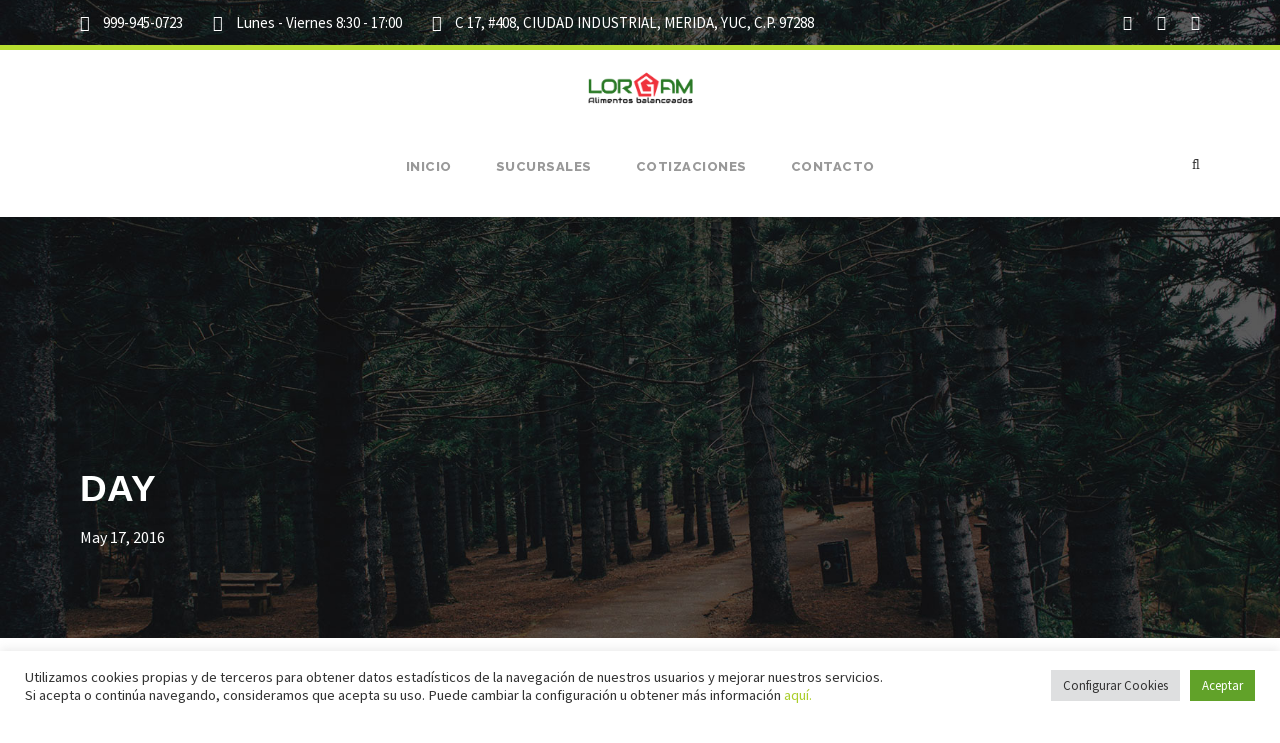

--- FILE ---
content_type: text/css
request_url: https://lorgam.com/wp-content/themes/infinite-child/style.css?ver=90c042474bc0539c69d0d15c0feefa69
body_size: 188
content:
/*
 Theme Name:   Infinite Child
 Theme URI:    http://demo.goodlayers.com/infinite
 Description:  Goodlayers Infinite Child Theme
 Author:       Goodlayers
 Author URI:   http://goodlayers.com
 Template:     infinite
 Version:      1.0.0
 License:      GNU General Public License v2 or later
 License URI:  http://www.gnu.org/licenses/gpl-2.0.html
 Tags:         light, dark, right-sidebar, responsive-layout
 Text Domain:  infinite-child

 START YOUR CHILD THEME CSS HERE
*/